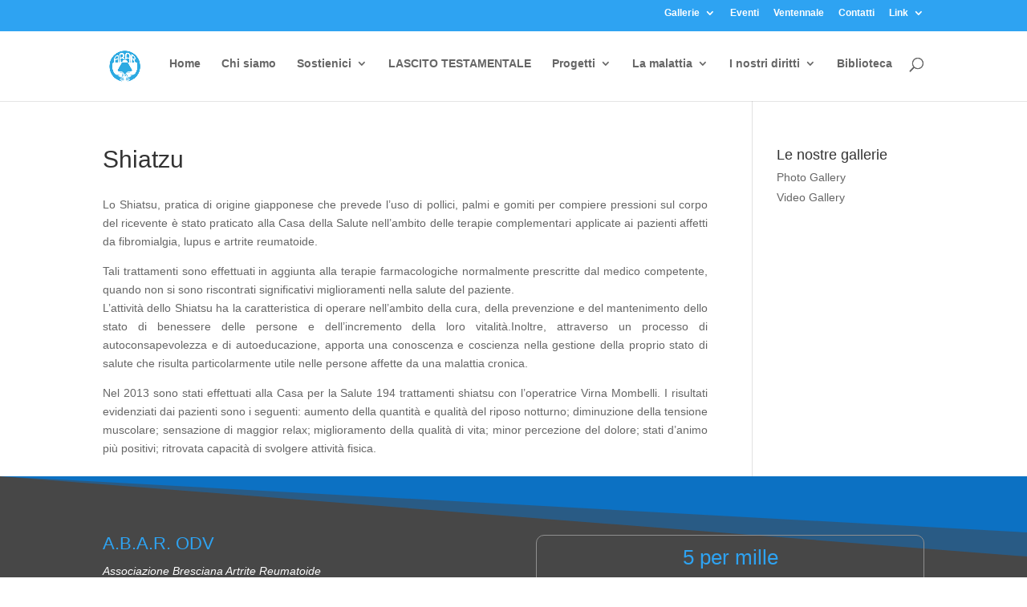

--- FILE ---
content_type: text/html; charset=UTF-8
request_url: https://www.abarbrescia.org/wp-admin/admin-ajax.php
body_size: 209
content:
{"geo_debug":"","enabled_default":{"third_party":1,"advanced":1},"display_cookie_banner":"false","gdpr_consent_version":1,"gdpr_uvid":"73b850dabeea639ac09b38213df07d50","stats_enabled":true,"gdpr_aos_hide":"false","consent_log_enabled":true,"enable_on_scroll":"false","ifbc":"thirdparty","ifbc_excl":"[]"}

--- FILE ---
content_type: text/css
request_url: https://www.abarbrescia.org/wp-content/uploads/useanyfont/uaf.css?ver=1764323856
body_size: 355
content:
				@font-face {
					font-family: 'open-sans';
					src: url('/wp-content/uploads/useanyfont/8293Open-Sans.woff2') format('woff2'),
						url('/wp-content/uploads/useanyfont/8293Open-Sans.woff') format('woff');
					font-weight: 700; font-style: normal; font-display: auto;
				}

				.open-sans{font-family: 'open-sans' !important;}

						@font-face {
					font-family: 'open-sans';
					src: url('/wp-content/uploads/useanyfont/1767Open-Sans.woff2') format('woff2'),
						url('/wp-content/uploads/useanyfont/1767Open-Sans.woff') format('woff');
					font-weight: 700; font-style: italic; font-display: auto;
				}

				.open-sans{font-family: 'open-sans' !important;}

						@font-face {
					font-family: 'open-sans';
					src: url('/wp-content/uploads/useanyfont/6388Open-Sans.woff2') format('woff2'),
						url('/wp-content/uploads/useanyfont/6388Open-Sans.woff') format('woff');
					font-weight: 800; font-style: normal; font-display: auto;
				}

				.open-sans{font-family: 'open-sans' !important;}

						@font-face {
					font-family: 'open-sans';
					src: url('/wp-content/uploads/useanyfont/275Open-Sans.woff2') format('woff2'),
						url('/wp-content/uploads/useanyfont/275Open-Sans.woff') format('woff');
					font-weight: 800; font-style: italic; font-display: auto;
				}

				.open-sans{font-family: 'open-sans' !important;}

						@font-face {
					font-family: 'open-sans';
					src: url('/wp-content/uploads/useanyfont/6743Open-Sans.woff2') format('woff2'),
						url('/wp-content/uploads/useanyfont/6743Open-Sans.woff') format('woff');
					font-weight: 400; font-style: italic; font-display: auto;
				}

				.open-sans{font-family: 'open-sans' !important;}

						@font-face {
					font-family: 'open-sans';
					src: url('/wp-content/uploads/useanyfont/8505Open-Sans.woff2') format('woff2'),
						url('/wp-content/uploads/useanyfont/8505Open-Sans.woff') format('woff');
					font-weight: 300; font-style: italic; font-display: auto;
				}

				.open-sans{font-family: 'open-sans' !important;}

						@font-face {
					font-family: 'open-sans';
					src: url('/wp-content/uploads/useanyfont/4614Open-Sans.woff2') format('woff2'),
						url('/wp-content/uploads/useanyfont/4614Open-Sans.woff') format('woff');
					font-weight: 500; font-style: italic; font-display: auto;
				}

				.open-sans{font-family: 'open-sans' !important;}

						@font-face {
					font-family: 'open-sans';
					src: url('/wp-content/uploads/useanyfont/656Open-Sans.woff2') format('woff2'),
						url('/wp-content/uploads/useanyfont/656Open-Sans.woff') format('woff');
					font-weight: 500; font-style: normal; font-display: auto;
				}

				.open-sans{font-family: 'open-sans' !important;}

						@font-face {
					font-family: 'open-sans';
					src: url('/wp-content/uploads/useanyfont/6244Open-Sans.woff2') format('woff2'),
						url('/wp-content/uploads/useanyfont/6244Open-Sans.woff') format('woff');
					font-weight: 400; font-style: normal; font-display: auto;
				}

				.open-sans{font-family: 'open-sans' !important;}

						@font-face {
					font-family: 'open-sans';
					src: url('/wp-content/uploads/useanyfont/9466Open-Sans.woff2') format('woff2'),
						url('/wp-content/uploads/useanyfont/9466Open-Sans.woff') format('woff');
					font-weight: 300; font-style: normal; font-display: auto;
				}

				.open-sans{font-family: 'open-sans' !important;}

						@font-face {
					font-family: 'open-sans';
					src: url('/wp-content/uploads/useanyfont/3297Open-Sans.woff2') format('woff2'),
						url('/wp-content/uploads/useanyfont/3297Open-Sans.woff') format('woff');
					font-weight: 600; font-style: normal; font-display: auto;
				}

				.open-sans{font-family: 'open-sans' !important;}

						@font-face {
					font-family: 'open-sans';
					src: url('/wp-content/uploads/useanyfont/8374Open-Sans.woff2') format('woff2'),
						url('/wp-content/uploads/useanyfont/8374Open-Sans.woff') format('woff');
					font-weight: 600; font-style: italic; font-display: auto;
				}

				.open-sans{font-family: 'open-sans' !important;}

		

--- FILE ---
content_type: text/css
request_url: https://www.abarbrescia.org/wp-content/themes/Abar%20DV/style.css?ver=4.27.5
body_size: 185
content:
/* 
 Theme Name:     Abar DV
 Author:         Miciosoft srl
 Author URI:     https://www.miciosoft.com
 Template:       Divi
 Version:        1.0 
*/ 


/* ----------- PUT YOUR CUSTOM CSS BELOW THIS LINE -- DO NOT EDIT ABOVE THIS LINE --------------------------- */ 


